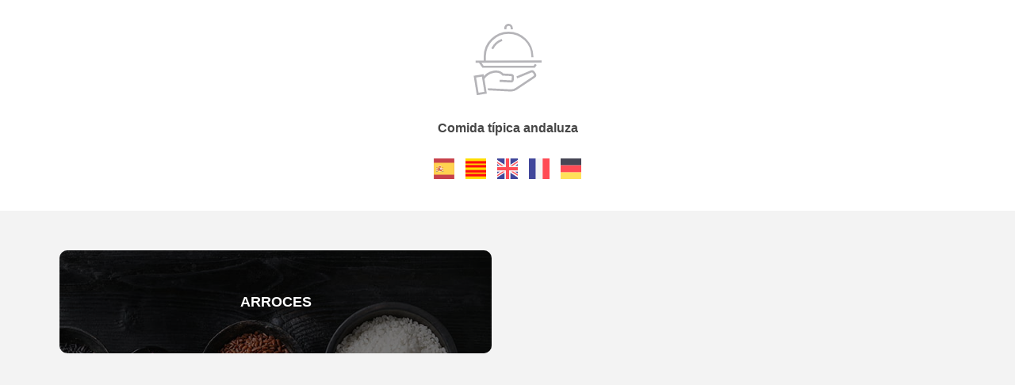

--- FILE ---
content_type: text/html; charset=UTF-8
request_url: https://hosteleria.app/restaurante-casa-manolo
body_size: 1399
content:
<!DOCTYPE html>

<html class="no-js" lang="es">



<head>
    <script async src="https://pagead2.googlesyndication.com/pagead/js/adsbygoogle.js?client=ca-pub-7759211040101325"
     crossorigin="anonymous"></script>
    <meta charset="utf-8">
    <meta http-equiv="X-UA-Compatible" content="IE=edge">
    <!-- CSRF Token -->
    <meta name="csrf-token" content="sciPT1sQCR8LomNwCFH5UGCewRu5600OIeQ8m2Zf">
    <meta name="viewport" content="width=device-width, initial-scale=1"> 
	
    <!-- SEO -->
    <title>Restaurante Restaurante Casa Manolo | Carta digital, menú, teléfono...
 | Hosteleria.app</title>
    <meta name="description" content="Mira la carta del restaurante Restaurante Casa Manolo de forma online. ¡Descubre todos sus platos!. Precios, teléfono y mucho más. ¡Click aquí!
">
    <meta name="robots" content="">

    <!-- Fonts -->
    <link rel="stylesheet" id="generate-fonts-css" href="https://fonts.googleapis.com/css?family=Montserrat:100,100italic,200,200italic,300,300italic,regular,italic,500,500italic,600,600italic,700,700italic,800,800italic,900,900italic" type="text/css" media="all">

    <!-- Styles -->
        <link rel="stylesheet" href="https://hosteleria.app/assets/vendors/wow/css/libs/animate.css">
    <link rel="stylesheet" href="https://hosteleria.app/assets/css/menucart.min.css?v=2">
  
    <!-- Google Tag Manager -->
    <script>(function(w,d,s,l,i){w[l]=w[l]||[];w[l].push({'gtm.start':
        new Date().getTime(),event:'gtm.js'});var f=d.getElementsByTagName(s)[0],
        j=d.createElement(s),dl=l!='dataLayer'?'&l='+l:'';j.async=true;j.src=
        'https://www.googletagmanager.com/gtm.js?id='+i+dl;f.parentNode.insertBefore(j,f);
        })(window,document,'script','dataLayer','GTM-MS9XPG8');
        </script>
     <!-- End Google Tag Manager -->
</head>

<body>
    <!-- Google Tag Manager (noscript) -->
    <noscript><iframe src="https://www.googletagmanager.com/ns.html?id=GTM-MS9XPG8"
        height="0" width="0" style="display:none;visibility:hidden"></iframe>
    </noscript>
    <!-- End Google Tag Manager (noscript) -->


    <!--- HEADER -->

        <header class="main-header">
        
    <img src="https://hosteleria.app/assets/media/carta/default-restaurant-logo.svg" class="logo" alt="Restaurante Casa Manolo">
        <p>Comida típica andaluza</p>
        <div class="lang">
            <a href="cart/lang/es">
                <img src="https://hosteleria.app/assets/media/flags/016-spain.svg">
            </a>
            <a href="cart/lang/cat">
                <img src="https://hosteleria.app/assets/media/flags/021-catalonian.png">
            </a>
            <a href="cart/lang/en">
                <img src="https://hosteleria.app/assets/media/flags/012-uk.svg">
            </a>
            <a href="cart/lang/fr">
                <img src="https://hosteleria.app/assets/media/flags/019-france.svg">
            </a>
            <a href="cart/lang/de">
                <img src="https://hosteleria.app/assets/media/flags/017-germany.svg">
            </a>
        </div>
    </header>

    <!--/header-->



    <!--- CONTENT -->

    <div class="container">
    <section class="main-menu">



            
                        
                
            
                
            
                
            
                
            
                
            
                
            
                
            
                
            
                
                    
                    <a href="restaurante-casa-manolo/arroces" class="main-menu__item wow fadeInUp" style="background-image:url(https://hosteleria.app/assets/media/carta/platos/arroces/arroces-menu.jpg)">
                                                    <h2 class="title">Arroces</h2>
                         
                        </a>
                    

                
            
                
            
                
            
                
            
                
            
                
            
                
            
                
            
                
            
                
            
                
            
                
            
                
            
                
            
                
            
                
            
                
            
                
            
                
            
                
            
                
            
                
            
                
            
                
            
                
            
                
            
                
            
                
            
                
            
                
            
                
            
                
            
                
            
                
            
                
            
                
            
                
            
                
            
                
            
                
            
                
            
                
               
        
    </section>
</div>

    <!--/CONTENT-->





    


    <script src="https://hosteleria.app/assets/vendors/wow/dist/wow.min.js"></script>

    <script>

        new WOW().init();

    </script>



<script defer src="https://static.cloudflareinsights.com/beacon.min.js/vcd15cbe7772f49c399c6a5babf22c1241717689176015" integrity="sha512-ZpsOmlRQV6y907TI0dKBHq9Md29nnaEIPlkf84rnaERnq6zvWvPUqr2ft8M1aS28oN72PdrCzSjY4U6VaAw1EQ==" data-cf-beacon='{"version":"2024.11.0","token":"e344047269084c969c0d9feb211f570d","r":1,"server_timing":{"name":{"cfCacheStatus":true,"cfEdge":true,"cfExtPri":true,"cfL4":true,"cfOrigin":true,"cfSpeedBrain":true},"location_startswith":null}}' crossorigin="anonymous"></script>
</body>

</html>

--- FILE ---
content_type: text/html; charset=utf-8
request_url: https://www.google.com/recaptcha/api2/aframe
body_size: 268
content:
<!DOCTYPE HTML><html><head><meta http-equiv="content-type" content="text/html; charset=UTF-8"></head><body><script nonce="zUjztmYNS1dzdaXWL3xFiA">/** Anti-fraud and anti-abuse applications only. See google.com/recaptcha */ try{var clients={'sodar':'https://pagead2.googlesyndication.com/pagead/sodar?'};window.addEventListener("message",function(a){try{if(a.source===window.parent){var b=JSON.parse(a.data);var c=clients[b['id']];if(c){var d=document.createElement('img');d.src=c+b['params']+'&rc='+(localStorage.getItem("rc::a")?sessionStorage.getItem("rc::b"):"");window.document.body.appendChild(d);sessionStorage.setItem("rc::e",parseInt(sessionStorage.getItem("rc::e")||0)+1);localStorage.setItem("rc::h",'1769273852934');}}}catch(b){}});window.parent.postMessage("_grecaptcha_ready", "*");}catch(b){}</script></body></html>

--- FILE ---
content_type: image/svg+xml
request_url: https://hosteleria.app/assets/media/carta/default-restaurant-logo.svg
body_size: 289
content:
<svg id="Capa_1" data-name="Capa 1" xmlns="http://www.w3.org/2000/svg" viewBox="0 0 127.68 133.59"><defs><style>.cls-1{opacity:0.4;}.cls-2,.cls-3{fill:none;stroke:#484751;stroke-linecap:square;stroke-width:4px;}.cls-2{stroke-miterlimit:10;}.cls-3{stroke-miterlimit:10;}</style></defs><g id="_9" data-name=" 9" class="cls-1"><path id="Trazado_16" data-name="Trazado 16" class="cls-2" d="M83.08,99.71,107.8,89.46a4.41,4.41,0,0,1,5.42,1.74l1.55,2.49a4.4,4.4,0,0,1-1.29,6L80.14,121.94a17.92,17.92,0,0,1-10.92,3L29,122.84"/><path id="Trazado_17" data-name="Trazado 17" class="cls-2" d="M19.32,101.72c8.1-12.37,27.59-16.37,35.88-6.57L70.69,96a3.41,3.41,0,0,1,3.22,3.58h0l-.27,5.22A3.4,3.4,0,0,1,70.06,108h0l-18.92-1"/><rect id="Rectángulo_15" data-name="Rectángulo 15" class="cls-3" x="4.74" y="97.58" width="14.96" height="32.76" transform="matrix(0.99, -0.16, 0.16, 0.99, -17.52, 3.27)"/><line id="Línea_7" data-name="Línea 7" class="cls-2" x1="6.15" y1="70.95" x2="125.68" y2="70.68"/><path id="Trazado_18" data-name="Trazado 18" class="cls-2" d="M115.71,77.76,114,80.3l-96.11.22-5.64-8.28"/><path id="Trazado_19" data-name="Trazado 19" class="cls-2" d="M110.47,60.61a44.58,44.58,0,0,0-89.15.15v8"/><path id="Trazado_20" data-name="Trazado 20" class="cls-2" d="M59.75,8.26a6,6,0,1,1,12-.46c0,.14,0,.29,0,.43"/><path id="Trazado_21" data-name="Trazado 21" class="cls-2" d="M36.27,45.2A31.82,31.82,0,0,1,51.77,31"/></g></svg>